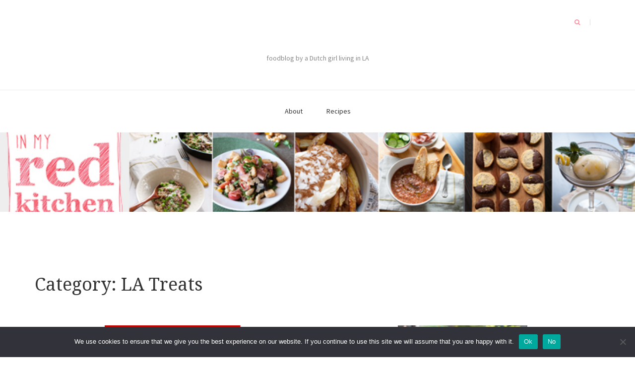

--- FILE ---
content_type: text/html; charset=UTF-8
request_url: https://www.inmyredkitchen.com/category/la-treats/
body_size: 16963
content:
<!DOCTYPE html>
<html lang="en-US">
<head>
    <meta charset="UTF-8">
    <meta name="viewport" content="width=device-width, initial-scale=1">
    <link rel="profile" href="http://gmpg.org/xfn/11">

	<meta name='robots' content='index, follow, max-image-preview:large, max-snippet:-1, max-video-preview:-1' />
	<style>img:is([sizes="auto" i], [sizes^="auto," i]) { contain-intrinsic-size: 3000px 1500px }</style>
	
	<!-- This site is optimized with the Yoast SEO plugin v25.8 - https://yoast.com/wordpress/plugins/seo/ -->
	<title>LA Treats Archives -</title>
	<link rel="canonical" href="https://www.inmyredkitchen.com/category/la-treats/" />
	<meta property="og:locale" content="en_US" />
	<meta property="og:type" content="article" />
	<meta property="og:title" content="LA Treats Archives -" />
	<meta property="og:url" content="https://www.inmyredkitchen.com/category/la-treats/" />
	<script type="application/ld+json" class="yoast-schema-graph">{"@context":"https://schema.org","@graph":[{"@type":"CollectionPage","@id":"https://www.inmyredkitchen.com/category/la-treats/","url":"https://www.inmyredkitchen.com/category/la-treats/","name":"LA Treats Archives -","isPartOf":{"@id":"http://www.inmyredkitchen.com/#website"},"primaryImageOfPage":{"@id":"https://www.inmyredkitchen.com/category/la-treats/#primaryimage"},"image":{"@id":"https://www.inmyredkitchen.com/category/la-treats/#primaryimage"},"thumbnailUrl":"https://www.inmyredkitchen.com/wp-content/uploads/2014/09/Salted-recipes.jpg","breadcrumb":{"@id":"https://www.inmyredkitchen.com/category/la-treats/#breadcrumb"},"inLanguage":"en-US"},{"@type":"ImageObject","inLanguage":"en-US","@id":"https://www.inmyredkitchen.com/category/la-treats/#primaryimage","url":"https://www.inmyredkitchen.com/wp-content/uploads/2014/09/Salted-recipes.jpg","contentUrl":"https://www.inmyredkitchen.com/wp-content/uploads/2014/09/Salted-recipes.jpg","width":540,"height":492},{"@type":"BreadcrumbList","@id":"https://www.inmyredkitchen.com/category/la-treats/#breadcrumb","itemListElement":[{"@type":"ListItem","position":1,"name":"Home","item":"http://www.inmyredkitchen.com/"},{"@type":"ListItem","position":2,"name":"LA Treats"}]},{"@type":"WebSite","@id":"http://www.inmyredkitchen.com/#website","url":"http://www.inmyredkitchen.com/","name":"","description":"foodblog by a Dutch girl living in LA","potentialAction":[{"@type":"SearchAction","target":{"@type":"EntryPoint","urlTemplate":"http://www.inmyredkitchen.com/?s={search_term_string}"},"query-input":{"@type":"PropertyValueSpecification","valueRequired":true,"valueName":"search_term_string"}}],"inLanguage":"en-US"}]}</script>
	<!-- / Yoast SEO plugin. -->


<link rel='dns-prefetch' href='//secure.gravatar.com' />
<link rel='dns-prefetch' href='//fonts.googleapis.com' />
<link rel='dns-prefetch' href='//v0.wordpress.com' />
<link rel="alternate" type="application/rss+xml" title=" &raquo; Feed" href="https://www.inmyredkitchen.com/feed/" />
<link rel="alternate" type="application/rss+xml" title=" &raquo; Comments Feed" href="https://www.inmyredkitchen.com/comments/feed/" />
<link rel="alternate" type="application/rss+xml" title=" &raquo; LA Treats Category Feed" href="https://www.inmyredkitchen.com/category/la-treats/feed/" />
		<!-- This site uses the Google Analytics by MonsterInsights plugin v9.7.0 - Using Analytics tracking - https://www.monsterinsights.com/ -->
		<!-- Note: MonsterInsights is not currently configured on this site. The site owner needs to authenticate with Google Analytics in the MonsterInsights settings panel. -->
					<!-- No tracking code set -->
				<!-- / Google Analytics by MonsterInsights -->
		<script type="text/javascript">
/* <![CDATA[ */
window._wpemojiSettings = {"baseUrl":"https:\/\/s.w.org\/images\/core\/emoji\/16.0.1\/72x72\/","ext":".png","svgUrl":"https:\/\/s.w.org\/images\/core\/emoji\/16.0.1\/svg\/","svgExt":".svg","source":{"wpemoji":"https:\/\/www.inmyredkitchen.com\/wp-includes\/js\/wp-emoji.js?ver=6.8.3","twemoji":"https:\/\/www.inmyredkitchen.com\/wp-includes\/js\/twemoji.js?ver=6.8.3"}};
/**
 * @output wp-includes/js/wp-emoji-loader.js
 */

/**
 * Emoji Settings as exported in PHP via _print_emoji_detection_script().
 * @typedef WPEmojiSettings
 * @type {object}
 * @property {?object} source
 * @property {?string} source.concatemoji
 * @property {?string} source.twemoji
 * @property {?string} source.wpemoji
 * @property {?boolean} DOMReady
 * @property {?Function} readyCallback
 */

/**
 * Support tests.
 * @typedef SupportTests
 * @type {object}
 * @property {?boolean} flag
 * @property {?boolean} emoji
 */

/**
 * IIFE to detect emoji support and load Twemoji if needed.
 *
 * @param {Window} window
 * @param {Document} document
 * @param {WPEmojiSettings} settings
 */
( function wpEmojiLoader( window, document, settings ) {
	if ( typeof Promise === 'undefined' ) {
		return;
	}

	var sessionStorageKey = 'wpEmojiSettingsSupports';
	var tests = [ 'flag', 'emoji' ];

	/**
	 * Checks whether the browser supports offloading to a Worker.
	 *
	 * @since 6.3.0
	 *
	 * @private
	 *
	 * @returns {boolean}
	 */
	function supportsWorkerOffloading() {
		return (
			typeof Worker !== 'undefined' &&
			typeof OffscreenCanvas !== 'undefined' &&
			typeof URL !== 'undefined' &&
			URL.createObjectURL &&
			typeof Blob !== 'undefined'
		);
	}

	/**
	 * @typedef SessionSupportTests
	 * @type {object}
	 * @property {number} timestamp
	 * @property {SupportTests} supportTests
	 */

	/**
	 * Get support tests from session.
	 *
	 * @since 6.3.0
	 *
	 * @private
	 *
	 * @returns {?SupportTests} Support tests, or null if not set or older than 1 week.
	 */
	function getSessionSupportTests() {
		try {
			/** @type {SessionSupportTests} */
			var item = JSON.parse(
				sessionStorage.getItem( sessionStorageKey )
			);
			if (
				typeof item === 'object' &&
				typeof item.timestamp === 'number' &&
				new Date().valueOf() < item.timestamp + 604800 && // Note: Number is a week in seconds.
				typeof item.supportTests === 'object'
			) {
				return item.supportTests;
			}
		} catch ( e ) {}
		return null;
	}

	/**
	 * Persist the supports in session storage.
	 *
	 * @since 6.3.0
	 *
	 * @private
	 *
	 * @param {SupportTests} supportTests Support tests.
	 */
	function setSessionSupportTests( supportTests ) {
		try {
			/** @type {SessionSupportTests} */
			var item = {
				supportTests: supportTests,
				timestamp: new Date().valueOf()
			};

			sessionStorage.setItem(
				sessionStorageKey,
				JSON.stringify( item )
			);
		} catch ( e ) {}
	}

	/**
	 * Checks if two sets of Emoji characters render the same visually.
	 *
	 * This is used to determine if the browser is rendering an emoji with multiple data points
	 * correctly. set1 is the emoji in the correct form, using a zero-width joiner. set2 is the emoji
	 * in the incorrect form, using a zero-width space. If the two sets render the same, then the browser
	 * does not support the emoji correctly.
	 *
	 * This function may be serialized to run in a Worker. Therefore, it cannot refer to variables from the containing
	 * scope. Everything must be passed by parameters.
	 *
	 * @since 4.9.0
	 *
	 * @private
	 *
	 * @param {CanvasRenderingContext2D} context 2D Context.
	 * @param {string} set1 Set of Emoji to test.
	 * @param {string} set2 Set of Emoji to test.
	 *
	 * @return {boolean} True if the two sets render the same.
	 */
	function emojiSetsRenderIdentically( context, set1, set2 ) {
		// Cleanup from previous test.
		context.clearRect( 0, 0, context.canvas.width, context.canvas.height );
		context.fillText( set1, 0, 0 );
		var rendered1 = new Uint32Array(
			context.getImageData(
				0,
				0,
				context.canvas.width,
				context.canvas.height
			).data
		);

		// Cleanup from previous test.
		context.clearRect( 0, 0, context.canvas.width, context.canvas.height );
		context.fillText( set2, 0, 0 );
		var rendered2 = new Uint32Array(
			context.getImageData(
				0,
				0,
				context.canvas.width,
				context.canvas.height
			).data
		);

		return rendered1.every( function ( rendered2Data, index ) {
			return rendered2Data === rendered2[ index ];
		} );
	}

	/**
	 * Checks if the center point of a single emoji is empty.
	 *
	 * This is used to determine if the browser is rendering an emoji with a single data point
	 * correctly. The center point of an incorrectly rendered emoji will be empty. A correctly
	 * rendered emoji will have a non-zero value at the center point.
	 *
	 * This function may be serialized to run in a Worker. Therefore, it cannot refer to variables from the containing
	 * scope. Everything must be passed by parameters.
	 *
	 * @since 6.8.2
	 *
	 * @private
	 *
	 * @param {CanvasRenderingContext2D} context 2D Context.
	 * @param {string} emoji Emoji to test.
	 *
	 * @return {boolean} True if the center point is empty.
	 */
	function emojiRendersEmptyCenterPoint( context, emoji ) {
		// Cleanup from previous test.
		context.clearRect( 0, 0, context.canvas.width, context.canvas.height );
		context.fillText( emoji, 0, 0 );

		// Test if the center point (16, 16) is empty (0,0,0,0).
		var centerPoint = context.getImageData(16, 16, 1, 1);
		for ( var i = 0; i < centerPoint.data.length; i++ ) {
			if ( centerPoint.data[ i ] !== 0 ) {
				// Stop checking the moment it's known not to be empty.
				return false;
			}
		}

		return true;
	}

	/**
	 * Determines if the browser properly renders Emoji that Twemoji can supplement.
	 *
	 * This function may be serialized to run in a Worker. Therefore, it cannot refer to variables from the containing
	 * scope. Everything must be passed by parameters.
	 *
	 * @since 4.2.0
	 *
	 * @private
	 *
	 * @param {CanvasRenderingContext2D} context 2D Context.
	 * @param {string} type Whether to test for support of "flag" or "emoji".
	 * @param {Function} emojiSetsRenderIdentically Reference to emojiSetsRenderIdentically function, needed due to minification.
	 * @param {Function} emojiRendersEmptyCenterPoint Reference to emojiRendersEmptyCenterPoint function, needed due to minification.
	 *
	 * @return {boolean} True if the browser can render emoji, false if it cannot.
	 */
	function browserSupportsEmoji( context, type, emojiSetsRenderIdentically, emojiRendersEmptyCenterPoint ) {
		var isIdentical;

		switch ( type ) {
			case 'flag':
				/*
				 * Test for Transgender flag compatibility. Added in Unicode 13.
				 *
				 * To test for support, we try to render it, and compare the rendering to how it would look if
				 * the browser doesn't render it correctly (white flag emoji + transgender symbol).
				 */
				isIdentical = emojiSetsRenderIdentically(
					context,
					'\uD83C\uDFF3\uFE0F\u200D\u26A7\uFE0F', // as a zero-width joiner sequence
					'\uD83C\uDFF3\uFE0F\u200B\u26A7\uFE0F' // separated by a zero-width space
				);

				if ( isIdentical ) {
					return false;
				}

				/*
				 * Test for Sark flag compatibility. This is the least supported of the letter locale flags,
				 * so gives us an easy test for full support.
				 *
				 * To test for support, we try to render it, and compare the rendering to how it would look if
				 * the browser doesn't render it correctly ([C] + [Q]).
				 */
				isIdentical = emojiSetsRenderIdentically(
					context,
					'\uD83C\uDDE8\uD83C\uDDF6', // as the sequence of two code points
					'\uD83C\uDDE8\u200B\uD83C\uDDF6' // as the two code points separated by a zero-width space
				);

				if ( isIdentical ) {
					return false;
				}

				/*
				 * Test for English flag compatibility. England is a country in the United Kingdom, it
				 * does not have a two letter locale code but rather a five letter sub-division code.
				 *
				 * To test for support, we try to render it, and compare the rendering to how it would look if
				 * the browser doesn't render it correctly (black flag emoji + [G] + [B] + [E] + [N] + [G]).
				 */
				isIdentical = emojiSetsRenderIdentically(
					context,
					// as the flag sequence
					'\uD83C\uDFF4\uDB40\uDC67\uDB40\uDC62\uDB40\uDC65\uDB40\uDC6E\uDB40\uDC67\uDB40\uDC7F',
					// with each code point separated by a zero-width space
					'\uD83C\uDFF4\u200B\uDB40\uDC67\u200B\uDB40\uDC62\u200B\uDB40\uDC65\u200B\uDB40\uDC6E\u200B\uDB40\uDC67\u200B\uDB40\uDC7F'
				);

				return ! isIdentical;
			case 'emoji':
				/*
				 * Does Emoji 16.0 cause the browser to go splat?
				 *
				 * To test for Emoji 16.0 support, try to render a new emoji: Splatter.
				 *
				 * The splatter emoji is a single code point emoji. Testing for browser support
				 * required testing the center point of the emoji to see if it is empty.
				 *
				 * 0xD83E 0xDEDF (\uD83E\uDEDF) == 🫟 Splatter.
				 *
				 * When updating this test, please ensure that the emoji is either a single code point
				 * or switch to using the emojiSetsRenderIdentically function and testing with a zero-width
				 * joiner vs a zero-width space.
				 */
				var notSupported = emojiRendersEmptyCenterPoint( context, '\uD83E\uDEDF' );
				return ! notSupported;
		}

		return false;
	}

	/**
	 * Checks emoji support tests.
	 *
	 * This function may be serialized to run in a Worker. Therefore, it cannot refer to variables from the containing
	 * scope. Everything must be passed by parameters.
	 *
	 * @since 6.3.0
	 *
	 * @private
	 *
	 * @param {string[]} tests Tests.
	 * @param {Function} browserSupportsEmoji Reference to browserSupportsEmoji function, needed due to minification.
	 * @param {Function} emojiSetsRenderIdentically Reference to emojiSetsRenderIdentically function, needed due to minification.
	 * @param {Function} emojiRendersEmptyCenterPoint Reference to emojiRendersEmptyCenterPoint function, needed due to minification.
	 *
	 * @return {SupportTests} Support tests.
	 */
	function testEmojiSupports( tests, browserSupportsEmoji, emojiSetsRenderIdentically, emojiRendersEmptyCenterPoint ) {
		var canvas;
		if (
			typeof WorkerGlobalScope !== 'undefined' &&
			self instanceof WorkerGlobalScope
		) {
			canvas = new OffscreenCanvas( 300, 150 ); // Dimensions are default for HTMLCanvasElement.
		} else {
			canvas = document.createElement( 'canvas' );
		}

		var context = canvas.getContext( '2d', { willReadFrequently: true } );

		/*
		 * Chrome on OS X added native emoji rendering in M41. Unfortunately,
		 * it doesn't work when the font is bolder than 500 weight. So, we
		 * check for bold rendering support to avoid invisible emoji in Chrome.
		 */
		context.textBaseline = 'top';
		context.font = '600 32px Arial';

		var supports = {};
		tests.forEach( function ( test ) {
			supports[ test ] = browserSupportsEmoji( context, test, emojiSetsRenderIdentically, emojiRendersEmptyCenterPoint );
		} );
		return supports;
	}

	/**
	 * Adds a script to the head of the document.
	 *
	 * @ignore
	 *
	 * @since 4.2.0
	 *
	 * @param {string} src The url where the script is located.
	 *
	 * @return {void}
	 */
	function addScript( src ) {
		var script = document.createElement( 'script' );
		script.src = src;
		script.defer = true;
		document.head.appendChild( script );
	}

	settings.supports = {
		everything: true,
		everythingExceptFlag: true
	};

	// Create a promise for DOMContentLoaded since the worker logic may finish after the event has fired.
	var domReadyPromise = new Promise( function ( resolve ) {
		document.addEventListener( 'DOMContentLoaded', resolve, {
			once: true
		} );
	} );

	// Obtain the emoji support from the browser, asynchronously when possible.
	new Promise( function ( resolve ) {
		var supportTests = getSessionSupportTests();
		if ( supportTests ) {
			resolve( supportTests );
			return;
		}

		if ( supportsWorkerOffloading() ) {
			try {
				// Note that the functions are being passed as arguments due to minification.
				var workerScript =
					'postMessage(' +
					testEmojiSupports.toString() +
					'(' +
					[
						JSON.stringify( tests ),
						browserSupportsEmoji.toString(),
						emojiSetsRenderIdentically.toString(),
						emojiRendersEmptyCenterPoint.toString()
					].join( ',' ) +
					'));';
				var blob = new Blob( [ workerScript ], {
					type: 'text/javascript'
				} );
				var worker = new Worker( URL.createObjectURL( blob ), { name: 'wpTestEmojiSupports' } );
				worker.onmessage = function ( event ) {
					supportTests = event.data;
					setSessionSupportTests( supportTests );
					worker.terminate();
					resolve( supportTests );
				};
				return;
			} catch ( e ) {}
		}

		supportTests = testEmojiSupports( tests, browserSupportsEmoji, emojiSetsRenderIdentically, emojiRendersEmptyCenterPoint );
		setSessionSupportTests( supportTests );
		resolve( supportTests );
	} )
		// Once the browser emoji support has been obtained from the session, finalize the settings.
		.then( function ( supportTests ) {
			/*
			 * Tests the browser support for flag emojis and other emojis, and adjusts the
			 * support settings accordingly.
			 */
			for ( var test in supportTests ) {
				settings.supports[ test ] = supportTests[ test ];

				settings.supports.everything =
					settings.supports.everything && settings.supports[ test ];

				if ( 'flag' !== test ) {
					settings.supports.everythingExceptFlag =
						settings.supports.everythingExceptFlag &&
						settings.supports[ test ];
				}
			}

			settings.supports.everythingExceptFlag =
				settings.supports.everythingExceptFlag &&
				! settings.supports.flag;

			// Sets DOMReady to false and assigns a ready function to settings.
			settings.DOMReady = false;
			settings.readyCallback = function () {
				settings.DOMReady = true;
			};
		} )
		.then( function () {
			return domReadyPromise;
		} )
		.then( function () {
			// When the browser can not render everything we need to load a polyfill.
			if ( ! settings.supports.everything ) {
				settings.readyCallback();

				var src = settings.source || {};

				if ( src.concatemoji ) {
					addScript( src.concatemoji );
				} else if ( src.wpemoji && src.twemoji ) {
					addScript( src.twemoji );
					addScript( src.wpemoji );
				}
			}
		} );
} )( window, document, window._wpemojiSettings );

/* ]]> */
</script>
<link rel='stylesheet' id='cnss_font_awesome_css-css' href='https://www.inmyredkitchen.com/wp-content/plugins/easy-social-icons/css/font-awesome/css/all.min.css?ver=6.7.2' type='text/css' media='all' />
<link rel='stylesheet' id='cnss_font_awesome_v4_shims-css' href='https://www.inmyredkitchen.com/wp-content/plugins/easy-social-icons/css/font-awesome/css/v4-shims.min.css?ver=6.7.2' type='text/css' media='all' />
<link rel='stylesheet' id='cnss_css-css' href='https://www.inmyredkitchen.com/wp-content/plugins/easy-social-icons/css/cnss.css?ver=1.0' type='text/css' media='all' />
<link rel='stylesheet' id='cnss_share_css-css' href='https://www.inmyredkitchen.com/wp-content/plugins/easy-social-icons/css/share.css?ver=1.0' type='text/css' media='all' />
<style id='wp-emoji-styles-inline-css' type='text/css'>

	img.wp-smiley, img.emoji {
		display: inline !important;
		border: none !important;
		box-shadow: none !important;
		height: 1em !important;
		width: 1em !important;
		margin: 0 0.07em !important;
		vertical-align: -0.1em !important;
		background: none !important;
		padding: 0 !important;
	}
</style>
<link rel='stylesheet' id='wp-block-library-css' href='https://www.inmyredkitchen.com/wp-includes/css/dist/block-library/style.css?ver=6.8.3' type='text/css' media='all' />
<style id='classic-theme-styles-inline-css' type='text/css'>
/**
 * These rules are needed for backwards compatibility.
 * They should match the button element rules in the base theme.json file.
 */
.wp-block-button__link {
	color: #ffffff;
	background-color: #32373c;
	border-radius: 9999px; /* 100% causes an oval, but any explicit but really high value retains the pill shape. */

	/* This needs a low specificity so it won't override the rules from the button element if defined in theme.json. */
	box-shadow: none;
	text-decoration: none;

	/* The extra 2px are added to size solids the same as the outline versions.*/
	padding: calc(0.667em + 2px) calc(1.333em + 2px);

	font-size: 1.125em;
}

.wp-block-file__button {
	background: #32373c;
	color: #ffffff;
	text-decoration: none;
}

</style>
<link rel='stylesheet' id='mediaelement-css' href='https://www.inmyredkitchen.com/wp-includes/js/mediaelement/mediaelementplayer-legacy.min.css?ver=4.2.17' type='text/css' media='all' />
<link rel='stylesheet' id='wp-mediaelement-css' href='https://www.inmyredkitchen.com/wp-includes/js/mediaelement/wp-mediaelement.css?ver=6.8.3' type='text/css' media='all' />
<style id='jetpack-sharing-buttons-style-inline-css' type='text/css'>
.jetpack-sharing-buttons__services-list{display:flex;flex-direction:row;flex-wrap:wrap;gap:0;list-style-type:none;margin:5px;padding:0}.jetpack-sharing-buttons__services-list.has-small-icon-size{font-size:12px}.jetpack-sharing-buttons__services-list.has-normal-icon-size{font-size:16px}.jetpack-sharing-buttons__services-list.has-large-icon-size{font-size:24px}.jetpack-sharing-buttons__services-list.has-huge-icon-size{font-size:36px}@media print{.jetpack-sharing-buttons__services-list{display:none!important}}.editor-styles-wrapper .wp-block-jetpack-sharing-buttons{gap:0;padding-inline-start:0}ul.jetpack-sharing-buttons__services-list.has-background{padding:1.25em 2.375em}
</style>
<style id='global-styles-inline-css' type='text/css'>
:root{--wp--preset--aspect-ratio--square: 1;--wp--preset--aspect-ratio--4-3: 4/3;--wp--preset--aspect-ratio--3-4: 3/4;--wp--preset--aspect-ratio--3-2: 3/2;--wp--preset--aspect-ratio--2-3: 2/3;--wp--preset--aspect-ratio--16-9: 16/9;--wp--preset--aspect-ratio--9-16: 9/16;--wp--preset--color--black: #000000;--wp--preset--color--cyan-bluish-gray: #abb8c3;--wp--preset--color--white: #ffffff;--wp--preset--color--pale-pink: #f78da7;--wp--preset--color--vivid-red: #cf2e2e;--wp--preset--color--luminous-vivid-orange: #ff6900;--wp--preset--color--luminous-vivid-amber: #fcb900;--wp--preset--color--light-green-cyan: #7bdcb5;--wp--preset--color--vivid-green-cyan: #00d084;--wp--preset--color--pale-cyan-blue: #8ed1fc;--wp--preset--color--vivid-cyan-blue: #0693e3;--wp--preset--color--vivid-purple: #9b51e0;--wp--preset--gradient--vivid-cyan-blue-to-vivid-purple: linear-gradient(135deg,rgba(6,147,227,1) 0%,rgb(155,81,224) 100%);--wp--preset--gradient--light-green-cyan-to-vivid-green-cyan: linear-gradient(135deg,rgb(122,220,180) 0%,rgb(0,208,130) 100%);--wp--preset--gradient--luminous-vivid-amber-to-luminous-vivid-orange: linear-gradient(135deg,rgba(252,185,0,1) 0%,rgba(255,105,0,1) 100%);--wp--preset--gradient--luminous-vivid-orange-to-vivid-red: linear-gradient(135deg,rgba(255,105,0,1) 0%,rgb(207,46,46) 100%);--wp--preset--gradient--very-light-gray-to-cyan-bluish-gray: linear-gradient(135deg,rgb(238,238,238) 0%,rgb(169,184,195) 100%);--wp--preset--gradient--cool-to-warm-spectrum: linear-gradient(135deg,rgb(74,234,220) 0%,rgb(151,120,209) 20%,rgb(207,42,186) 40%,rgb(238,44,130) 60%,rgb(251,105,98) 80%,rgb(254,248,76) 100%);--wp--preset--gradient--blush-light-purple: linear-gradient(135deg,rgb(255,206,236) 0%,rgb(152,150,240) 100%);--wp--preset--gradient--blush-bordeaux: linear-gradient(135deg,rgb(254,205,165) 0%,rgb(254,45,45) 50%,rgb(107,0,62) 100%);--wp--preset--gradient--luminous-dusk: linear-gradient(135deg,rgb(255,203,112) 0%,rgb(199,81,192) 50%,rgb(65,88,208) 100%);--wp--preset--gradient--pale-ocean: linear-gradient(135deg,rgb(255,245,203) 0%,rgb(182,227,212) 50%,rgb(51,167,181) 100%);--wp--preset--gradient--electric-grass: linear-gradient(135deg,rgb(202,248,128) 0%,rgb(113,206,126) 100%);--wp--preset--gradient--midnight: linear-gradient(135deg,rgb(2,3,129) 0%,rgb(40,116,252) 100%);--wp--preset--font-size--small: 13px;--wp--preset--font-size--medium: 20px;--wp--preset--font-size--large: 36px;--wp--preset--font-size--x-large: 42px;--wp--preset--spacing--20: 0.44rem;--wp--preset--spacing--30: 0.67rem;--wp--preset--spacing--40: 1rem;--wp--preset--spacing--50: 1.5rem;--wp--preset--spacing--60: 2.25rem;--wp--preset--spacing--70: 3.38rem;--wp--preset--spacing--80: 5.06rem;--wp--preset--shadow--natural: 6px 6px 9px rgba(0, 0, 0, 0.2);--wp--preset--shadow--deep: 12px 12px 50px rgba(0, 0, 0, 0.4);--wp--preset--shadow--sharp: 6px 6px 0px rgba(0, 0, 0, 0.2);--wp--preset--shadow--outlined: 6px 6px 0px -3px rgba(255, 255, 255, 1), 6px 6px rgba(0, 0, 0, 1);--wp--preset--shadow--crisp: 6px 6px 0px rgba(0, 0, 0, 1);}:where(.is-layout-flex){gap: 0.5em;}:where(.is-layout-grid){gap: 0.5em;}body .is-layout-flex{display: flex;}.is-layout-flex{flex-wrap: wrap;align-items: center;}.is-layout-flex > :is(*, div){margin: 0;}body .is-layout-grid{display: grid;}.is-layout-grid > :is(*, div){margin: 0;}:where(.wp-block-columns.is-layout-flex){gap: 2em;}:where(.wp-block-columns.is-layout-grid){gap: 2em;}:where(.wp-block-post-template.is-layout-flex){gap: 1.25em;}:where(.wp-block-post-template.is-layout-grid){gap: 1.25em;}.has-black-color{color: var(--wp--preset--color--black) !important;}.has-cyan-bluish-gray-color{color: var(--wp--preset--color--cyan-bluish-gray) !important;}.has-white-color{color: var(--wp--preset--color--white) !important;}.has-pale-pink-color{color: var(--wp--preset--color--pale-pink) !important;}.has-vivid-red-color{color: var(--wp--preset--color--vivid-red) !important;}.has-luminous-vivid-orange-color{color: var(--wp--preset--color--luminous-vivid-orange) !important;}.has-luminous-vivid-amber-color{color: var(--wp--preset--color--luminous-vivid-amber) !important;}.has-light-green-cyan-color{color: var(--wp--preset--color--light-green-cyan) !important;}.has-vivid-green-cyan-color{color: var(--wp--preset--color--vivid-green-cyan) !important;}.has-pale-cyan-blue-color{color: var(--wp--preset--color--pale-cyan-blue) !important;}.has-vivid-cyan-blue-color{color: var(--wp--preset--color--vivid-cyan-blue) !important;}.has-vivid-purple-color{color: var(--wp--preset--color--vivid-purple) !important;}.has-black-background-color{background-color: var(--wp--preset--color--black) !important;}.has-cyan-bluish-gray-background-color{background-color: var(--wp--preset--color--cyan-bluish-gray) !important;}.has-white-background-color{background-color: var(--wp--preset--color--white) !important;}.has-pale-pink-background-color{background-color: var(--wp--preset--color--pale-pink) !important;}.has-vivid-red-background-color{background-color: var(--wp--preset--color--vivid-red) !important;}.has-luminous-vivid-orange-background-color{background-color: var(--wp--preset--color--luminous-vivid-orange) !important;}.has-luminous-vivid-amber-background-color{background-color: var(--wp--preset--color--luminous-vivid-amber) !important;}.has-light-green-cyan-background-color{background-color: var(--wp--preset--color--light-green-cyan) !important;}.has-vivid-green-cyan-background-color{background-color: var(--wp--preset--color--vivid-green-cyan) !important;}.has-pale-cyan-blue-background-color{background-color: var(--wp--preset--color--pale-cyan-blue) !important;}.has-vivid-cyan-blue-background-color{background-color: var(--wp--preset--color--vivid-cyan-blue) !important;}.has-vivid-purple-background-color{background-color: var(--wp--preset--color--vivid-purple) !important;}.has-black-border-color{border-color: var(--wp--preset--color--black) !important;}.has-cyan-bluish-gray-border-color{border-color: var(--wp--preset--color--cyan-bluish-gray) !important;}.has-white-border-color{border-color: var(--wp--preset--color--white) !important;}.has-pale-pink-border-color{border-color: var(--wp--preset--color--pale-pink) !important;}.has-vivid-red-border-color{border-color: var(--wp--preset--color--vivid-red) !important;}.has-luminous-vivid-orange-border-color{border-color: var(--wp--preset--color--luminous-vivid-orange) !important;}.has-luminous-vivid-amber-border-color{border-color: var(--wp--preset--color--luminous-vivid-amber) !important;}.has-light-green-cyan-border-color{border-color: var(--wp--preset--color--light-green-cyan) !important;}.has-vivid-green-cyan-border-color{border-color: var(--wp--preset--color--vivid-green-cyan) !important;}.has-pale-cyan-blue-border-color{border-color: var(--wp--preset--color--pale-cyan-blue) !important;}.has-vivid-cyan-blue-border-color{border-color: var(--wp--preset--color--vivid-cyan-blue) !important;}.has-vivid-purple-border-color{border-color: var(--wp--preset--color--vivid-purple) !important;}.has-vivid-cyan-blue-to-vivid-purple-gradient-background{background: var(--wp--preset--gradient--vivid-cyan-blue-to-vivid-purple) !important;}.has-light-green-cyan-to-vivid-green-cyan-gradient-background{background: var(--wp--preset--gradient--light-green-cyan-to-vivid-green-cyan) !important;}.has-luminous-vivid-amber-to-luminous-vivid-orange-gradient-background{background: var(--wp--preset--gradient--luminous-vivid-amber-to-luminous-vivid-orange) !important;}.has-luminous-vivid-orange-to-vivid-red-gradient-background{background: var(--wp--preset--gradient--luminous-vivid-orange-to-vivid-red) !important;}.has-very-light-gray-to-cyan-bluish-gray-gradient-background{background: var(--wp--preset--gradient--very-light-gray-to-cyan-bluish-gray) !important;}.has-cool-to-warm-spectrum-gradient-background{background: var(--wp--preset--gradient--cool-to-warm-spectrum) !important;}.has-blush-light-purple-gradient-background{background: var(--wp--preset--gradient--blush-light-purple) !important;}.has-blush-bordeaux-gradient-background{background: var(--wp--preset--gradient--blush-bordeaux) !important;}.has-luminous-dusk-gradient-background{background: var(--wp--preset--gradient--luminous-dusk) !important;}.has-pale-ocean-gradient-background{background: var(--wp--preset--gradient--pale-ocean) !important;}.has-electric-grass-gradient-background{background: var(--wp--preset--gradient--electric-grass) !important;}.has-midnight-gradient-background{background: var(--wp--preset--gradient--midnight) !important;}.has-small-font-size{font-size: var(--wp--preset--font-size--small) !important;}.has-medium-font-size{font-size: var(--wp--preset--font-size--medium) !important;}.has-large-font-size{font-size: var(--wp--preset--font-size--large) !important;}.has-x-large-font-size{font-size: var(--wp--preset--font-size--x-large) !important;}
:where(.wp-block-post-template.is-layout-flex){gap: 1.25em;}:where(.wp-block-post-template.is-layout-grid){gap: 1.25em;}
:where(.wp-block-columns.is-layout-flex){gap: 2em;}:where(.wp-block-columns.is-layout-grid){gap: 2em;}
:root :where(.wp-block-pullquote){font-size: 1.5em;line-height: 1.6;}
</style>
<link rel='stylesheet' id='cookie-notice-front-css' href='https://www.inmyredkitchen.com/wp-content/plugins/cookie-notice/css/front.css?ver=2.5.7' type='text/css' media='all' />
<link rel='stylesheet' id='blaskan-fonts-css' href='https://fonts.googleapis.com/css?family=Droid+Serif%3A400%2C700%7CSource+Sans+Pro%3A300%2C400%2C600%2C700%2C900%7CWork+Sans%7CPacifico&#038;subset=latin%2Clatin-ext&#038;ver=6.8.3' type='text/css' media='all' />
<link rel='stylesheet' id='bootstrap-css' href='https://www.inmyredkitchen.com/wp-content/themes/blaskan/assets/css/bootstrap.min.css?ver=6.8.3' type='text/css' media='all' />
<link rel='stylesheet' id='fontawesome-css' href='https://www.inmyredkitchen.com/wp-content/themes/blaskan/assets/css/font-awesome.min.css?ver=6.8.3' type='text/css' media='all' />
<link rel='stylesheet' id='blaskan-style-css' href='https://www.inmyredkitchen.com/wp-content/themes/blaskan-child/style.css?ver=6.8.3' type='text/css' media='all' />
<script type="text/javascript" src="https://www.inmyredkitchen.com/wp-includes/js/jquery/jquery.js?ver=3.7.1" id="jquery-core-js"></script>
<script type="text/javascript" src="https://www.inmyredkitchen.com/wp-includes/js/jquery/jquery-migrate.js?ver=3.4.1" id="jquery-migrate-js"></script>
<script type="text/javascript" src="https://www.inmyredkitchen.com/wp-content/plugins/easy-social-icons/js/cnss.js?ver=1.0" id="cnss_js-js"></script>
<script type="text/javascript" src="https://www.inmyredkitchen.com/wp-content/plugins/easy-social-icons/js/share.js?ver=1.0" id="cnss_share_js-js"></script>
<script type="text/javascript" id="cookie-notice-front-js-before">
/* <![CDATA[ */
var cnArgs = {"ajaxUrl":"https:\/\/www.inmyredkitchen.com\/wp-admin\/admin-ajax.php","nonce":"b1ac45a834","hideEffect":"fade","position":"bottom","onScroll":false,"onScrollOffset":100,"onClick":false,"cookieName":"cookie_notice_accepted","cookieTime":2592000,"cookieTimeRejected":2592000,"globalCookie":false,"redirection":false,"cache":false,"revokeCookies":false,"revokeCookiesOpt":"automatic"};
/* ]]> */
</script>
<script type="text/javascript" src="https://www.inmyredkitchen.com/wp-content/plugins/cookie-notice/js/front.js?ver=2.5.7" id="cookie-notice-front-js"></script>
<script type="text/javascript" id="ajax-test-js-extra">
/* <![CDATA[ */
var the_ajax_script = {"ajaxurl":"https:\/\/www.inmyredkitchen.com\/wp-admin\/admin-ajax.php"};
/* ]]> */
</script>
<script type="text/javascript" src="https://www.inmyredkitchen.com/wp-content/plugins/pinterest-site-verification//verification.js?ver=6.8.3" id="ajax-test-js"></script>
<link rel="https://api.w.org/" href="https://www.inmyredkitchen.com/wp-json/" /><link rel="alternate" title="JSON" type="application/json" href="https://www.inmyredkitchen.com/wp-json/wp/v2/categories/120" /><link rel="EditURI" type="application/rsd+xml" title="RSD" href="https://www.inmyredkitchen.com/xmlrpc.php?rsd" />
<meta name="generator" content="WordPress 6.8.3" />
<style type="text/css">
		ul.cnss-social-icon li.cn-fa-icon a:hover{color:#ffffff!important;}
		</style><script type="text/javascript" async="" src="https://www.inmyredkitchen.com/wp-content/plugins/ziplist-recipe-plugin/zlrecipe_print.js"></script>
<link charset="utf-8" href="https://www.inmyredkitchen.com/wp-content/plugins/ziplist-recipe-plugin/zlrecipe-std.css" rel="stylesheet" type="text/css" />
<!-- All in one Favicon 4.8 --><link rel="shortcut icon" href="http://www.inmyredkitchen.com/wp-content/uploads/2014/02/favicon.ico" />
<link rel="icon" href="http://www.inmyredkitchen.com/wp-content/uploads/2014/02/favicon.gif" type="image/gif"/>
<link rel="icon" href="http://www.inmyredkitchen.com/wp-content/uploads/2014/02/favicon.png" type="image/png"/>
<link rel="apple-touch-icon" href="http://www.inmyredkitchen.com/wp-content/uploads/2014/02/apple-touch-icon.png" />
<style type="text/css">.broken_link, a.broken_link {
	text-decoration: line-through;
}</style><!--
Plugin: Pinterest meta tag Site Verification Plugin
Tracking Code.

-->

<meta name="p:domain_verify" content="d76a47cc49ed9ee318840146ad6cbb83"/></head>

<body class="archive category category-la-treats category-120 wp-theme-blaskan wp-child-theme-blaskan-child cookies-not-set hfeed mansonry-posts">
<div id="page" class="site">
    <header id="masthead" class="site-header" role="banner">
        <div class="site-branding ">

            <div class="top-header container">

				                <div class="search-header-form-container pull-right">
                                        <div id="search-header-form" class="search ">
                        <form role="search" method="get" class="search-form"
                              action="https://www.inmyredkitchen.com/">
                            <input id="search" type="search" name="s"
                                   placeholder="">
                            <label for="search"><i class="fa fa-search" aria-hidden="true"></i></label>
                        </form>
                    </div>
                                    </div>

                

                <div class="clearfix"></div>
            </div>

            <div class="container">
				                        <p class="site-title"><a
                                    href="https://www.inmyredkitchen.com/"
                                    rel="home"></a></p>
						                        <p class="site-description ">foodblog by a Dutch girl living in LA</p>
						
            </div><!-- .container -->
        </div><!-- .site-branding -->

        <nav id="site-navigation" class="main-navigation container" role="navigation">
            <button class="menu-toggle" aria-controls="primary-menu"
                    aria-expanded="false">Menu</button>
            <div class="blaskan-main-menu">
			 <div id="primary-menu" class="menu"><ul>
<li class="page_item page-item-7"><a href="https://www.inmyredkitchen.com/about/">About</a></li>
<li class="page_item page-item-11"><a href="https://www.inmyredkitchen.com/recipes/">Recipes</a></li>
</ul></div>
            </div>
        </nav><!-- #site-navigation -->

        <!-- Custom Header -->
		
    <div class="custom-header"
         style="background-image:url(https://www.inmyredkitchen.com/wp-content/uploads/2014/08/HEADER-multi.jpg);height:160px"></div>


    </header><!-- #masthead -->

    <div id="content" class="site-content container">


    <div id="primary" class="content-area row">

		
            <header class="page-header archive-header">
				<h1 class="page-title">Category: <span>LA Treats</span></h1>            </header><!-- .page-header -->

		

        <main id="main" class="site-main col-md-12 col-sm-12" role="main">

			<div id="posts-container" class="row"><article id="post-1699" class="col-md-6 col-sm-12 post-1699 post type-post status-publish format-standard has-post-thumbnail hentry category-blog-news category-la-treats tag-cooking tag-cooking-class tag-online tag-salted tag-video tag-workshop">
    <header class="entry-header">

		<div class="entry-thumbnail"><a href="https://www.inmyredkitchen.com/meet-salted-online-video-cooking-school/" rel="bookmark"><img width="274" height="250" src="https://www.inmyredkitchen.com/wp-content/uploads/2014/09/Salted-recipes.jpg" class="attachment-small-blog-post-landscape size-small-blog-post-landscape wp-post-image" alt="" decoding="async" fetchpriority="high" srcset="https://www.inmyredkitchen.com/wp-content/uploads/2014/09/Salted-recipes.jpg 540w, https://www.inmyredkitchen.com/wp-content/uploads/2014/09/Salted-recipes-300x273.jpg 300w" sizes="(max-width: 274px) 100vw, 274px" /></a></div>
		            <div class="entry-meta">
				<span class="byline">by <span class="author vcard"><a class="url fn n" href="https://www.inmyredkitchen.com/author/ellen/">Ellen Bannink</a></span></span><span class="posted-on"><span class="posted-on-delimeter">  -  </span><a href="https://www.inmyredkitchen.com/meet-salted-online-video-cooking-school/" rel="bookmark"><time class="entry-date published" datetime="2014-09-25T05:00:00-07:00">September 25, 2014</time><time class="updated" datetime="2014-10-02T16:42:46-07:00">October 2, 2014</time></a></span>            </div><!-- .entry-meta -->
		
		<h2 class="entry-title"><a href="https://www.inmyredkitchen.com/meet-salted-online-video-cooking-school/" rel="bookmark">Meet Salted, an online video cooking school</a></h2>
    </header><!-- .entry-header -->

    <div class="entry-content">
		<p><a href="http://www.inmyredkitchen.com/wp-content/uploads/2014/09/Salted-chef-gallery.jpg"><img decoding="async" class="aligncenter size-full wp-image-1711" src="http://www.inmyredkitchen.com/wp-content/uploads/2014/09/Salted-chef-gallery.jpg" alt="Salted-chef-gallery" width="540" height="283" srcset="https://www.inmyredkitchen.com/wp-content/uploads/2014/09/Salted-chef-gallery.jpg 540w, https://www.inmyredkitchen.com/wp-content/uploads/2014/09/Salted-chef-gallery-300x157.jpg 300w" sizes="(max-width: 540px) 100vw, 540px" /></a><em>&#8211; Click here for this recipe in Dutch -&gt; <a href="http://inmyredkitchen.com/nl/salted-een-online-video-kookschool/" target="_blank">Salted, een online video kookschool</a> &#8211;</em></p>
<p>Two weeks ago, the online video cooking school <a href="http://www.saltedtv.com/" target="_blank">Salted</a> launched and I was invited to attend the pre-launch party! Really nice of course because there was good food,a nice view on Venice beach and four LA based chefs who told why they cooperated with Salted. But what is Salted anyway?</p>
<p>Salted is a website with several cooking videos in which various chefs demonstrate cooking techniques and share their best recipes. How do you make a really good grilled cheese sandwich? How do you roast a steak? And how to use a wok? Sushi rice, how do you prepare that? Salted gives you the answer!</p>
<p><a href="http://www.inmyredkitchen.com/wp-content/uploads/2014/09/Salted-recipes.jpg"><img decoding="async" class="aligncenter size-full wp-image-1706" src="http://www.inmyredkitchen.com/wp-content/uploads/2014/09/Salted-recipes.jpg" alt="Salted-recipes" width="540" height="492" srcset="https://www.inmyredkitchen.com/wp-content/uploads/2014/09/Salted-recipes.jpg 540w, https://www.inmyredkitchen.com/wp-content/uploads/2014/09/Salted-recipes-300x273.jpg 300w" sizes="(max-width: 540px) 100vw, 540px" /></a></p>
<footer class="entry-footer index-entry">
<div class="post-social pull-left"><a href="https://www.facebook.com/sharer/sharer.php?u=https%3A%2F%2Fwww.inmyredkitchen.com%2Fmeet-salted-online-video-cooking-school%2F" target="_blank" class="social-icons"><i class="fa fa-facebook" aria-hidden="true"></i></a><a href="https://twitter.com/home?status=https%3A%2F%2Fwww.inmyredkitchen.com%2Fmeet-salted-online-video-cooking-school%2F" target="_blank" class="social-icons"><i class="fa fa-twitter" aria-hidden="true"></i></a><a href="https://pinterest.com/pin/create/button/?url=https%3A%2F%2Fwww.inmyredkitchen.com%2Fmeet-salted-online-video-cooking-school%2F&#038;media=https%3A%2F%2Fwww.inmyredkitchen.com%2Fwp-content%2Fuploads%2F2014%2F09%2FSalted-recipes.jpg" target="_blank" class="social-icons"><i class="fa fa-pinterest-p" aria-hidden="true"></i></a><a href="https://www.linkedin.com/shareArticle?mini=true&#038;url=https%3A%2F%2Fwww.inmyredkitchen.com%2Fmeet-salted-online-video-cooking-school%2F&#038;title=Meet+Salted%2C+an+online+video+cooking+school" target="_blank" class="social-icons"><i class="fa fa-linkedin" aria-hidden="true"></i></a></div>
<p> <a href="https://www.inmyredkitchen.com/meet-salted-online-video-cooking-school/#more-1699" class="more-link">Continue reading <span class="screen-reader-text">&#8220;Meet Salted, an online video cooking school&#8221;</span> <span class="meta-nav">&rarr;</span></a></footer>
    </div><!-- .entry-content -->

</article><!-- #post-## -->
<article id="post-1127" class="col-md-6 col-sm-12 post-1127 post type-post status-publish format-standard has-post-thumbnail hentry category-cakes category-la-treats tag-cake tag-meringue tag-pistachios tag-raspberries tag-rose tag-rosewater tag-sponge-cake tag-strawberries">
    <header class="entry-header">

		<div class="entry-thumbnail"><a href="https://www.inmyredkitchen.com/rose-sponge-cake-with-strawberries-pistachios/" rel="bookmark"><img width="261" height="390" src="https://www.inmyredkitchen.com/wp-content/uploads/2014/04/Rose-sponge-cake-with-strawberries-inmyredkitchen.jpg" class="attachment-small-blog-post-portrait size-small-blog-post-portrait wp-post-image" alt="Rose sponge cake with meringue, strawberries, raspberries and pistachios for the LA Cake Club | in my Red Kitchen" decoding="async" loading="lazy" srcset="https://www.inmyredkitchen.com/wp-content/uploads/2014/04/Rose-sponge-cake-with-strawberries-inmyredkitchen.jpg 540w, https://www.inmyredkitchen.com/wp-content/uploads/2014/04/Rose-sponge-cake-with-strawberries-inmyredkitchen-200x300.jpg 200w" sizes="auto, (max-width: 261px) 100vw, 261px" /></a></div>
		            <div class="entry-meta">
				<span class="byline">by <span class="author vcard"><a class="url fn n" href="https://www.inmyredkitchen.com/author/ellen/">Ellen Bannink</a></span></span><span class="posted-on"><span class="posted-on-delimeter">  -  </span><a href="https://www.inmyredkitchen.com/rose-sponge-cake-with-strawberries-pistachios/" rel="bookmark"><time class="entry-date published" datetime="2014-04-22T06:00:00-07:00">April 22, 2014</time><time class="updated" datetime="2014-04-21T18:57:56-07:00">April 21, 2014</time></a></span>            </div><!-- .entry-meta -->
		
		<h2 class="entry-title"><a href="https://www.inmyredkitchen.com/rose-sponge-cake-with-strawberries-pistachios/" rel="bookmark">Rose sponge cake with strawberries and pistachios</a></h2>
    </header><!-- .entry-header -->

    <div class="entry-content">
		<p><a href="http://www.inmyredkitchen.com/wp-content/uploads/2014/04/Rose-sponge-cake-with-strawberries-inmyredkitchen.jpg"><img loading="lazy" decoding="async" class="aligncenter size-full wp-image-1184" alt="Rose sponge cake with meringue, strawberries, raspberries and pistachios for the LA Cake Club | in my Red Kitchen" src="http://www.inmyredkitchen.com/wp-content/uploads/2014/04/Rose-sponge-cake-with-strawberries-inmyredkitchen.jpg" width="540" height="807" srcset="https://www.inmyredkitchen.com/wp-content/uploads/2014/04/Rose-sponge-cake-with-strawberries-inmyredkitchen.jpg 540w, https://www.inmyredkitchen.com/wp-content/uploads/2014/04/Rose-sponge-cake-with-strawberries-inmyredkitchen-200x300.jpg 200w" sizes="auto, (max-width: 540px) 100vw, 540px" /></a></p>
<p>I love social media. Okay I&#8217;ll admit it: I&#8217;m a social media junkie. The moment I wake up you&#8217;ll find me checking Facebook, Instagram and Twitter (in no particular order) with still one eye closed.</p>
<p>I wanna know what happened while I was sleeping and I want to know what&#8217;s going on in the world. It&#8217;s my coffee &#8211; the only way to start the day properly.</p>
<p>And the best part about social media? Meeting new people! And that&#8217;s a very welcome thing if you just moved to LA. Well &#8216;just&#8217;&#8230; </p>
<footer class="entry-footer index-entry">
<div class="post-social pull-left"><a href="https://www.facebook.com/sharer/sharer.php?u=https%3A%2F%2Fwww.inmyredkitchen.com%2Frose-sponge-cake-with-strawberries-pistachios%2F" target="_blank" class="social-icons"><i class="fa fa-facebook" aria-hidden="true"></i></a><a href="https://twitter.com/home?status=https%3A%2F%2Fwww.inmyredkitchen.com%2Frose-sponge-cake-with-strawberries-pistachios%2F" target="_blank" class="social-icons"><i class="fa fa-twitter" aria-hidden="true"></i></a><a href="https://pinterest.com/pin/create/button/?url=https%3A%2F%2Fwww.inmyredkitchen.com%2Frose-sponge-cake-with-strawberries-pistachios%2F&#038;media=https%3A%2F%2Fwww.inmyredkitchen.com%2Fwp-content%2Fuploads%2F2014%2F04%2FRose-sponge-cake-with-strawberries-inmyredkitchen.jpg" target="_blank" class="social-icons"><i class="fa fa-pinterest-p" aria-hidden="true"></i></a><a href="https://www.linkedin.com/shareArticle?mini=true&#038;url=https%3A%2F%2Fwww.inmyredkitchen.com%2Frose-sponge-cake-with-strawberries-pistachios%2F&#038;title=Rose+sponge+cake+with+strawberries+and+pistachios" target="_blank" class="social-icons"><i class="fa fa-linkedin" aria-hidden="true"></i></a></div>
<p> <a href="https://www.inmyredkitchen.com/rose-sponge-cake-with-strawberries-pistachios/#more-1127" class="more-link">Continue reading <span class="screen-reader-text">&#8220;Rose sponge cake with strawberries and pistachios&#8221;</span> <span class="meta-nav">&rarr;</span></a></footer>
    </div><!-- .entry-content -->

</article><!-- #post-## -->
<article id="post-930" class="col-md-6 col-sm-12 post-930 post type-post status-publish format-standard has-post-thumbnail hentry category-la-food-bloggers category-la-treats tag-chinese tag-chinese-food tag-dumplings tag-food-tour tag-san-gabriel-valley">
    <header class="entry-header">

		<div class="entry-thumbnail"><a href="https://www.inmyredkitchen.com/chinese-food-tour-in-the-san-gabriel-valley/" rel="bookmark"><img width="261" height="390" src="https://www.inmyredkitchen.com/wp-content/uploads/2014/03/Bebe-fusion-1.jpg" class="attachment-small-blog-post-portrait size-small-blog-post-portrait wp-post-image" alt="" decoding="async" loading="lazy" srcset="https://www.inmyredkitchen.com/wp-content/uploads/2014/03/Bebe-fusion-1.jpg 540w, https://www.inmyredkitchen.com/wp-content/uploads/2014/03/Bebe-fusion-1-200x300.jpg 200w" sizes="auto, (max-width: 261px) 100vw, 261px" /></a></div>
		            <div class="entry-meta">
				<span class="byline">by <span class="author vcard"><a class="url fn n" href="https://www.inmyredkitchen.com/author/ellen/">Ellen Bannink</a></span></span><span class="posted-on"><span class="posted-on-delimeter">  -  </span><a href="https://www.inmyredkitchen.com/chinese-food-tour-in-the-san-gabriel-valley/" rel="bookmark"><time class="entry-date published" datetime="2014-03-01T06:00:00-08:00">March 1, 2014</time><time class="updated" datetime="2014-12-02T17:58:24-08:00">December 2, 2014</time></a></span>            </div><!-- .entry-meta -->
		
		<h2 class="entry-title"><a href="https://www.inmyredkitchen.com/chinese-food-tour-in-the-san-gabriel-valley/" rel="bookmark">Photoblog: Chinese Food Tour in the San Gabriel Valley</a></h2>
    </header><!-- .entry-header -->

    <div class="entry-content">
		<figure id="attachment_945" aria-describedby="caption-attachment-945" style="width: 540px" class="wp-caption aligncenter"><a href="http://www.inmyredkitchen.com/wp-content/uploads/2014/03/Chengdu-Taste-1.jpg"><img loading="lazy" decoding="async" class="size-full wp-image-945" src="http://www.inmyredkitchen.com/wp-content/uploads/2014/03/Chengdu-Taste-1.jpg" alt="Chengdu Taste" width="540" height="361" srcset="https://www.inmyredkitchen.com/wp-content/uploads/2014/03/Chengdu-Taste-1.jpg 540w, https://www.inmyredkitchen.com/wp-content/uploads/2014/03/Chengdu-Taste-1-300x200.jpg 300w" sizes="auto, (max-width: 540px) 100vw, 540px" /></a><figcaption id="caption-attachment-945" class="wp-caption-text">Chengdu Taste</figcaption></figure>
<p>Hey guys, I&#8217;m trying something new here, I&#8217;m <em>photoblogging</em> today!<br />
Last week I met up with my <a href="http://www.meetup.com/LAFoodBloggers" target="_blank">Meetup friends</a> for a Regional Chinese Food Tour in the San Gabriel Valley, hosted by <a href="http://clarissawei.com/" target="_blank">Clarissa Wei</a>. Clarissa is a LA-based writer specialized in Chinese food and culture and she took us to 5 different restaurants.</p>
<p>Today I&#8217;ll be sharing the pictures of all the food we ate at this tour!</p>
<p>We started the tour with Sichuan food at <strong>Chengdu Taste</strong>, a restaurant that has been open for only 5 months now but is really succesful. There was a long line by the time we left!<br />
Sichuan food means spicy food, so brace yourself!</p>
<p><a href="http://www.inmyredkitchen.com/wp-content/uploads/2014/03/Chengdu-Taste-2.jpg"><img loading="lazy" decoding="async" class="aligncenter size-full wp-image-946" src="http://www.inmyredkitchen.com/wp-content/uploads/2014/03/Chengdu-Taste-2.jpg" alt="Chengdu-Taste-2" width="540" height="303" srcset="https://www.inmyredkitchen.com/wp-content/uploads/2014/03/Chengdu-Taste-2.jpg 540w, https://www.inmyredkitchen.com/wp-content/uploads/2014/03/Chengdu-Taste-2-300x168.jpg 300w" sizes="auto, (max-width: 540px) 100vw, 540px" /></a>Mung bean jelly noodle with chili sauce. Whoa! That&#8217;s a good way to wake up and open up your taste buds!</p>
<footer class="entry-footer index-entry">
<div class="post-social pull-left"><a href="https://www.facebook.com/sharer/sharer.php?u=https%3A%2F%2Fwww.inmyredkitchen.com%2Fchinese-food-tour-in-the-san-gabriel-valley%2F" target="_blank" class="social-icons"><i class="fa fa-facebook" aria-hidden="true"></i></a><a href="https://twitter.com/home?status=https%3A%2F%2Fwww.inmyredkitchen.com%2Fchinese-food-tour-in-the-san-gabriel-valley%2F" target="_blank" class="social-icons"><i class="fa fa-twitter" aria-hidden="true"></i></a><a href="https://pinterest.com/pin/create/button/?url=https%3A%2F%2Fwww.inmyredkitchen.com%2Fchinese-food-tour-in-the-san-gabriel-valley%2F&#038;media=https%3A%2F%2Fwww.inmyredkitchen.com%2Fwp-content%2Fuploads%2F2014%2F03%2FBebe-fusion-1.jpg" target="_blank" class="social-icons"><i class="fa fa-pinterest-p" aria-hidden="true"></i></a><a href="https://www.linkedin.com/shareArticle?mini=true&#038;url=https%3A%2F%2Fwww.inmyredkitchen.com%2Fchinese-food-tour-in-the-san-gabriel-valley%2F&#038;title=Photoblog%3A+Chinese+Food+Tour+in+the+San+Gabriel+Valley" target="_blank" class="social-icons"><i class="fa fa-linkedin" aria-hidden="true"></i></a></div>
<p> <a href="https://www.inmyredkitchen.com/chinese-food-tour-in-the-san-gabriel-valley/#more-930" class="more-link">Continue reading <span class="screen-reader-text">&#8220;Photoblog: Chinese Food Tour in the San Gabriel Valley&#8221;</span> <span class="meta-nav">&rarr;</span></a></footer>
    </div><!-- .entry-content -->

</article><!-- #post-## -->
<article id="post-415" class="col-md-6 col-sm-12 post-415 post type-post status-publish format-standard has-post-thumbnail hentry category-la-treats tag-fall tag-farmers-market tag-food tag-la-treats tag-shopping tag-show">
    <header class="entry-header">

		<div class="entry-thumbnail"><a href="https://www.inmyredkitchen.com/weekend-finds-artisanal-la/" rel="bookmark"><img width="269" height="250" src="https://www.inmyredkitchen.com/wp-content/uploads/2013/10/Goodies.jpg" class="attachment-small-blog-post-landscape size-small-blog-post-landscape wp-post-image" alt="" decoding="async" loading="lazy" srcset="https://www.inmyredkitchen.com/wp-content/uploads/2013/10/Goodies.jpg 1000w, https://www.inmyredkitchen.com/wp-content/uploads/2013/10/Goodies-300x278.jpg 300w" sizes="auto, (max-width: 269px) 100vw, 269px" /></a></div>
		            <div class="entry-meta">
				<span class="byline">by <span class="author vcard"><a class="url fn n" href="https://www.inmyredkitchen.com/author/ellen/">Ellen Bannink</a></span></span><span class="posted-on"><span class="posted-on-delimeter">  -  </span><a href="https://www.inmyredkitchen.com/weekend-finds-artisanal-la/" rel="bookmark"><time class="entry-date published" datetime="2013-10-14T10:00:00-07:00">October 14, 2013</time><time class="updated" datetime="2014-03-04T16:48:29-08:00">March 4, 2014</time></a></span>            </div><!-- .entry-meta -->
		
		<h2 class="entry-title"><a href="https://www.inmyredkitchen.com/weekend-finds-artisanal-la/" rel="bookmark">Weekend finds: Artisanal LA</a></h2>
    </header><!-- .entry-header -->

    <div class="entry-content">
		<p>So my husband bought a black BMW convertible last week&#8230; Early mid-life crisis? 😉 No, just a boy&#8217;s dream 🙂 Too bad the weather wasn&#8217;t that good in LA last week, but luckily the sun came out again last weekend.</p>
<p><a href="http://www.inmyredkitchen.com/wp-content/uploads/2013/10/Artisanal-LA.jpg"><img loading="lazy" decoding="async" class="wp-image-419 aligncenter" alt="Artisanal LA" src="http://www.inmyredkitchen.com/wp-content/uploads/2013/10/Artisanal-LA.jpg" width="540" height="540" srcset="https://www.inmyredkitchen.com/wp-content/uploads/2013/10/Artisanal-LA.jpg 1000w, https://www.inmyredkitchen.com/wp-content/uploads/2013/10/Artisanal-LA-150x150.jpg 150w, https://www.inmyredkitchen.com/wp-content/uploads/2013/10/Artisanal-LA-300x300.jpg 300w" sizes="auto, (max-width: 540px) 100vw, 540px" /></a></p>
<p>&nbsp;</p>
<p>We were thinking of taking the car for a ride and drive up to the Palisades or Malibu to go hiking, but instead I stumbled upon <a href="http://artisanalla.com" target="_blank">Artinasal LA</a> on Twitter. They were organizing a Fall Show in Downtown LA. We rescheduled our hike to next weekend, when my brother and his girlfriend are here, and we drove east to DTLA with some cash and empty bags.</p>
<p>This was the first time I heard about Artisanal LA but their website explains exactly what it is about: Artisanal LA is a pop-up community event with weekend long seasonal shows and shops celebrating the city’s finest local, sustainable and handmade edibles.</p>
<footer class="entry-footer index-entry">
<div class="post-social pull-left"><a href="https://www.facebook.com/sharer/sharer.php?u=https%3A%2F%2Fwww.inmyredkitchen.com%2Fweekend-finds-artisanal-la%2F" target="_blank" class="social-icons"><i class="fa fa-facebook" aria-hidden="true"></i></a><a href="https://twitter.com/home?status=https%3A%2F%2Fwww.inmyredkitchen.com%2Fweekend-finds-artisanal-la%2F" target="_blank" class="social-icons"><i class="fa fa-twitter" aria-hidden="true"></i></a><a href="https://pinterest.com/pin/create/button/?url=https%3A%2F%2Fwww.inmyredkitchen.com%2Fweekend-finds-artisanal-la%2F&#038;media=https%3A%2F%2Fwww.inmyredkitchen.com%2Fwp-content%2Fuploads%2F2013%2F10%2FGoodies.jpg" target="_blank" class="social-icons"><i class="fa fa-pinterest-p" aria-hidden="true"></i></a><a href="https://www.linkedin.com/shareArticle?mini=true&#038;url=https%3A%2F%2Fwww.inmyredkitchen.com%2Fweekend-finds-artisanal-la%2F&#038;title=Weekend+finds%3A+Artisanal+LA" target="_blank" class="social-icons"><i class="fa fa-linkedin" aria-hidden="true"></i></a></div>
<p> <a href="https://www.inmyredkitchen.com/weekend-finds-artisanal-la/#more-415" class="more-link">Continue reading <span class="screen-reader-text">&#8220;Weekend finds: Artisanal LA&#8221;</span> <span class="meta-nav">&rarr;</span></a></footer>
    </div><!-- .entry-content -->

</article><!-- #post-## -->
<article id="post-309" class="col-md-6 col-sm-12 post-309 post type-post status-publish format-standard has-post-thumbnail hentry category-la-food-bloggers category-la-treats tag-beach tag-eggs tag-hermosa tag-mexican-2 tag-poached-eggs tag-review">
    <header class="entry-header">

		<div class="entry-thumbnail"><a href="https://www.inmyredkitchen.com/review-palmilla-cocina-y-tequila/" rel="bookmark"><img width="350" height="234" src="https://www.inmyredkitchen.com/wp-content/uploads/2013/09/Palmilla-plate.jpg" class="attachment-small-blog-post-landscape size-small-blog-post-landscape wp-post-image" alt="" decoding="async" loading="lazy" srcset="https://www.inmyredkitchen.com/wp-content/uploads/2013/09/Palmilla-plate.jpg 1000w, https://www.inmyredkitchen.com/wp-content/uploads/2013/09/Palmilla-plate-300x200.jpg 300w" sizes="auto, (max-width: 350px) 100vw, 350px" /></a></div>
		            <div class="entry-meta">
				<span class="byline">by <span class="author vcard"><a class="url fn n" href="https://www.inmyredkitchen.com/author/ellen/">Ellen Bannink</a></span></span><span class="posted-on"><span class="posted-on-delimeter">  -  </span><a href="https://www.inmyredkitchen.com/review-palmilla-cocina-y-tequila/" rel="bookmark"><time class="entry-date published" datetime="2013-09-09T15:29:53-07:00">September 9, 2013</time><time class="updated" datetime="2014-12-02T18:00:05-08:00">December 2, 2014</time></a></span>            </div><!-- .entry-meta -->
		
		<h2 class="entry-title"><a href="https://www.inmyredkitchen.com/review-palmilla-cocina-y-tequila/" rel="bookmark">review: Palmilla Cocina y Tequila</a></h2>
    </header><!-- .entry-header -->

    <div class="entry-content">
		<p>With just four months of living in LA there is still so much of this city to discover, so many beautiful places and interesting restaurants to check out.</p>
<p>So when <a href="http://www.palmillarestaurant.com/" target="_blank">Palmilla | Cocina y Tequila</a> in Hermosa Beach invited the <a href="http://www.meetup.com/LAFoodBloggers/" target="_blank">LA Foodbloggers</a> for a brunch on a Saturday I knew I couldn&#8217;t say no. I&#8217;d never been to Hermosa Beach before and you can always wake me up for Mexican food so that made me go jump in the car on an early Saturday morning two weeks ago. OK, 11am doesn&#8217;t sound early at all but to me it meant I had to leave around 10.30am and beat traffic&#8230; on a Saturday!</p>
<figure id="attachment_310" aria-describedby="caption-attachment-310" style="width: 540px" class="wp-caption alignleft"><a href="http://www.inmyredkitchen.com/wp-content/uploads/2013/09/LA-Foodbloggers-tag.jpg"><img loading="lazy" decoding="async" class=" wp-image-310 " src="http://www.inmyredkitchen.com/wp-content/uploads/2013/09/LA-Foodbloggers-tag.jpg" alt="" width="540" height="361" srcset="https://www.inmyredkitchen.com/wp-content/uploads/2013/09/LA-Foodbloggers-tag.jpg 1000w, https://www.inmyredkitchen.com/wp-content/uploads/2013/09/LA-Foodbloggers-tag-300x200.jpg 300w" sizes="auto, (max-width: 540px) 100vw, 540px" /></a><figcaption id="caption-attachment-310" class="wp-caption-text">If you go there you have (!!) to order the avocado plate with plantain chips, it&#8217;s yummy!</figcaption></figure>
<p>Palmilla is located at the Hermosa Beach Pier and that area is really popular with tourists. You&#8217;ll find a lot of boutiques and eateries around there and I was surprised that Palmilla is so much different than the other restaurants. </p>
<footer class="entry-footer index-entry">
<div class="post-social pull-left"><a href="https://www.facebook.com/sharer/sharer.php?u=https%3A%2F%2Fwww.inmyredkitchen.com%2Freview-palmilla-cocina-y-tequila%2F" target="_blank" class="social-icons"><i class="fa fa-facebook" aria-hidden="true"></i></a><a href="https://twitter.com/home?status=https%3A%2F%2Fwww.inmyredkitchen.com%2Freview-palmilla-cocina-y-tequila%2F" target="_blank" class="social-icons"><i class="fa fa-twitter" aria-hidden="true"></i></a><a href="https://pinterest.com/pin/create/button/?url=https%3A%2F%2Fwww.inmyredkitchen.com%2Freview-palmilla-cocina-y-tequila%2F&#038;media=https%3A%2F%2Fwww.inmyredkitchen.com%2Fwp-content%2Fuploads%2F2013%2F09%2FPalmilla-plate.jpg" target="_blank" class="social-icons"><i class="fa fa-pinterest-p" aria-hidden="true"></i></a><a href="https://www.linkedin.com/shareArticle?mini=true&#038;url=https%3A%2F%2Fwww.inmyredkitchen.com%2Freview-palmilla-cocina-y-tequila%2F&#038;title=review%3A+Palmilla+Cocina+y+Tequila" target="_blank" class="social-icons"><i class="fa fa-linkedin" aria-hidden="true"></i></a></div>
<p> <a href="https://www.inmyredkitchen.com/review-palmilla-cocina-y-tequila/#more-309" class="more-link">Continue reading <span class="screen-reader-text">&#8220;review: Palmilla Cocina y Tequila&#8221;</span> <span class="meta-nav">&rarr;</span></a></footer>
    </div><!-- .entry-content -->

</article><!-- #post-## -->
<article id="post-283" class="col-md-6 col-sm-12 post-283 post type-post status-publish format-standard hentry category-la-treats tag-chinese tag-dim-sum tag-los-angeles">
    <header class="entry-header">

		
		            <div class="entry-meta">
				<span class="byline">by <span class="author vcard"><a class="url fn n" href="https://www.inmyredkitchen.com/author/ellen/">Ellen Bannink</a></span></span><span class="posted-on"><span class="posted-on-delimeter">  -  </span><a href="https://www.inmyredkitchen.com/review-mama-lus-dumpling-house/" rel="bookmark"><time class="entry-date published" datetime="2013-08-23T18:26:32-07:00">August 23, 2013</time><time class="updated" datetime="2014-03-04T15:40:43-08:00">March 4, 2014</time></a></span>            </div><!-- .entry-meta -->
		
		<h2 class="entry-title"><a href="https://www.inmyredkitchen.com/review-mama-lus-dumpling-house/" rel="bookmark">review: Mama Lu&#8217;s Dumpling House</a></h2>
    </header><!-- .entry-header -->

    <div class="entry-content">
		<p>I&#8217;m on a quest. Yes, just like those little hobbits. But I don&#8217;t have to endure scary things to throw a golden ring in the fire in order to save our world.<br />
No, my quest is different, my quest contains Chinese food!</p>
<p>In Amsterdam I loved to go out for dim sum, I did that at least once a month. So in the first week after arriving in Los Angeles friends took us to Empress Pavilion in Chinatown, to have some dim sum. I liked the big chaotic dining hall with noisy Chinese people and waitresses with push carts. It reminded me of China, although I didn&#8217;t had dim sum during the month I was there three years ago.</p>
<p>I thought I was done, I found my new favorite dim sum place which served delicious food.</p>
<p>But unfortunately Empress Pavilion suddenly closed a month later, at the beginning of June 🙁</p>
<p>So now I&#8217;m on a quest to find the best dim sum in the Los Angeles area.</p>
<p>Different lists direct me to the East, so yesterday Christine from <a href="http://www.feedmysole.com/" target="_blank" class="broken_link">Feed My Sole</a> and I went out for dim sum at Mama Lu&#8217;s Dumpling House, in Monterey Park.</p>
<p><a href="http://www.inmyredkitchen.com/wp-content/uploads/2013/08/Mama-Lus.jpg"><img loading="lazy" decoding="async" class="wp-image-284 aligncenter" alt="Mama Lu's" src="http://www.inmyredkitchen.com/wp-content/uploads/2013/08/Mama-Lus.jpg" width="540" height="347" srcset="https://www.inmyredkitchen.com/wp-content/uploads/2013/08/Mama-Lus.jpg 600w, https://www.inmyredkitchen.com/wp-content/uploads/2013/08/Mama-Lus-300x193.jpg 300w" sizes="auto, (max-width: 540px) 100vw, 540px" /></a></p>
<p>No push carts here, but a menu in Chinese ánd English. </p>
<footer class="entry-footer index-entry">
<div class="post-social pull-left"><a href="https://www.facebook.com/sharer/sharer.php?u=https%3A%2F%2Fwww.inmyredkitchen.com%2Freview-mama-lus-dumpling-house%2F" target="_blank" class="social-icons"><i class="fa fa-facebook" aria-hidden="true"></i></a><a href="https://twitter.com/home?status=https%3A%2F%2Fwww.inmyredkitchen.com%2Freview-mama-lus-dumpling-house%2F" target="_blank" class="social-icons"><i class="fa fa-twitter" aria-hidden="true"></i></a><a href="https://www.linkedin.com/shareArticle?mini=true&#038;url=https%3A%2F%2Fwww.inmyredkitchen.com%2Freview-mama-lus-dumpling-house%2F&#038;title=review%3A+Mama+Lu%26%238217%3Bs+Dumpling+House" target="_blank" class="social-icons"><i class="fa fa-linkedin" aria-hidden="true"></i></a></div>
<p> <a href="https://www.inmyredkitchen.com/review-mama-lus-dumpling-house/#more-283" class="more-link">Continue reading <span class="screen-reader-text">&#8220;review: Mama Lu&#8217;s Dumpling House&#8221;</span> <span class="meta-nav">&rarr;</span></a></footer>
    </div><!-- .entry-content -->

</article><!-- #post-## -->
<article id="post-194" class="col-md-6 col-sm-12 post-194 post type-post status-publish format-standard has-post-thumbnail hentry category-la-food-bloggers category-la-treats tag-review">
    <header class="entry-header">

		<div class="entry-thumbnail"><a href="https://www.inmyredkitchen.com/review-hinoki-the-bird/" rel="bookmark"><img width="350" height="153" src="https://www.inmyredkitchen.com/wp-content/uploads/2013/07/first1.jpg" class="attachment-small-blog-post-landscape size-small-blog-post-landscape wp-post-image" alt="" decoding="async" loading="lazy" srcset="https://www.inmyredkitchen.com/wp-content/uploads/2013/07/first1.jpg 2285w, https://www.inmyredkitchen.com/wp-content/uploads/2013/07/first1-300x131.jpg 300w, https://www.inmyredkitchen.com/wp-content/uploads/2013/07/first1-1024x448.jpg 1024w" sizes="auto, (max-width: 350px) 100vw, 350px" /></a></div>
		            <div class="entry-meta">
				<span class="byline">by <span class="author vcard"><a class="url fn n" href="https://www.inmyredkitchen.com/author/ellen/">Ellen Bannink</a></span></span><span class="posted-on"><span class="posted-on-delimeter">  -  </span><a href="https://www.inmyredkitchen.com/review-hinoki-the-bird/" rel="bookmark"><time class="entry-date published" datetime="2013-07-26T15:09:25-07:00">July 26, 2013</time><time class="updated" datetime="2014-12-02T18:01:04-08:00">December 2, 2014</time></a></span>            </div><!-- .entry-meta -->
		
		<h2 class="entry-title"><a href="https://www.inmyredkitchen.com/review-hinoki-the-bird/" rel="bookmark">review: Hinoki &#038; The Bird</a></h2>
    </header><!-- .entry-header -->

    <div class="entry-content">
		<p>I totally love the idea of <a href="http://www.meetup.com/">Meetup.com</a>! I found this website while I was looking for other foodbloggers in LA. So when Christine from <a href="http://www.feedmysole.com/" class="broken_link">Feed My Sole</a> organized a Four Course Prix-Fixe Dinner at <a href="http://hinokiandthebird.com/" target="_blank">Hinoki &amp; The Bird</a> I immediately rsvp&#8217;d YES! Back in Amsterdam -while we already knew we would be moving to LA- I started to follow Hinoki &amp; The Bird on Twitter and I really wanted to go there for dinner. So this was my chance!</p>
<p>And it was also a chance to do something social for myself since we&#8217;ve arrived in Los Angeles. It was so exciting, but I also knew I needed some time with like minded foodies 🙂<br />
Hinoki &amp; The Bird is a Silk Road-inspired restaurant which just opened 6 months ago in January. I got attracted by the Asian/Californian menu, like the corn soup with cilantro and hijiki (seaweed). It&#8217;s sounds great to me!</p>
<figure id="attachment_199" aria-describedby="caption-attachment-199" style="width: 540px" class="wp-caption aligncenter"><a href="http://www.inmyredkitchen.com/wp-content/uploads/2013/07/sfeer.jpg"><img loading="lazy" decoding="async" class=" wp-image-199 " src="http://www.inmyredkitchen.com/wp-content/uploads/2013/07/sfeer.jpg" alt="I'm a total sucker for delicate cutlery and tiny flowers." width="540" height="236" srcset="https://www.inmyredkitchen.com/wp-content/uploads/2013/07/sfeer.jpg 1000w, https://www.inmyredkitchen.com/wp-content/uploads/2013/07/sfeer-300x131.jpg 300w" sizes="auto, (max-width: 540px) 100vw, 540px" /></a><figcaption id="caption-attachment-199" class="wp-caption-text">I&#8217;m a total sucker for delicate cutlery and tiny flowers.</figcaption></figure>
<p>And wow, the whole experience at Hinoki &amp; The Bird was stunning. The food was great and well balanced and the service was also perfect. Really friendly staff, the way it&#8217;s supposed to be! </p>
<footer class="entry-footer index-entry">
<div class="post-social pull-left"><a href="https://www.facebook.com/sharer/sharer.php?u=https%3A%2F%2Fwww.inmyredkitchen.com%2Freview-hinoki-the-bird%2F" target="_blank" class="social-icons"><i class="fa fa-facebook" aria-hidden="true"></i></a><a href="https://twitter.com/home?status=https%3A%2F%2Fwww.inmyredkitchen.com%2Freview-hinoki-the-bird%2F" target="_blank" class="social-icons"><i class="fa fa-twitter" aria-hidden="true"></i></a><a href="https://pinterest.com/pin/create/button/?url=https%3A%2F%2Fwww.inmyredkitchen.com%2Freview-hinoki-the-bird%2F&#038;media=https%3A%2F%2Fwww.inmyredkitchen.com%2Fwp-content%2Fuploads%2F2013%2F07%2Ffirst1.jpg" target="_blank" class="social-icons"><i class="fa fa-pinterest-p" aria-hidden="true"></i></a><a href="https://www.linkedin.com/shareArticle?mini=true&#038;url=https%3A%2F%2Fwww.inmyredkitchen.com%2Freview-hinoki-the-bird%2F&#038;title=review%3A+Hinoki+%26%23038%3B+The+Bird" target="_blank" class="social-icons"><i class="fa fa-linkedin" aria-hidden="true"></i></a></div>
<p> <a href="https://www.inmyredkitchen.com/review-hinoki-the-bird/#more-194" class="more-link">Continue reading <span class="screen-reader-text">&#8220;review: Hinoki &#038; The Bird&#8221;</span> <span class="meta-nav">&rarr;</span></a></footer>
    </div><!-- .entry-content -->

</article><!-- #post-## -->
</div>
        </main><!-- #main -->
		    </div><!-- #primary -->


</div><!-- #content -->

<footer id="colophon" class="site-footer" role="contentinfo">

	
    <div class="site-info">
        <div class="container">
            <div class="row">
                <div class="copyright-info col-md-6 col-sm-12">
                    <a href="https://wordpress.org/">Proudly powered by WordPress</a>
                    <span class="sep"> | </span>
					Theme: Blaskan by <a href="https://colorlib.com/" target="_blank" rel="designer">Colorlib.com</a>.                </div>
				            </div>

        </div>
    </div><!-- .site-info -->
</footer><!-- #colophon -->
</div><!-- #page -->

<script type="speculationrules">
{"prefetch":[{"source":"document","where":{"and":[{"href_matches":"\/*"},{"not":{"href_matches":["\/wp-*.php","\/wp-admin\/*","\/wp-content\/uploads\/*","\/wp-content\/*","\/wp-content\/plugins\/*","\/wp-content\/themes\/blaskan-child\/*","\/wp-content\/themes\/blaskan\/*","\/*\\?(.+)"]}},{"not":{"selector_matches":"a[rel~=\"nofollow\"]"}},{"not":{"selector_matches":".no-prefetch, .no-prefetch a"}}]},"eagerness":"conservative"}]}
</script>
<style id='core-block-supports-inline-css' type='text/css'>
/**
 * Core styles: block-supports
 */

</style>
<script type="text/javascript" src="https://www.inmyredkitchen.com/wp-includes/js/jquery/ui/core.js?ver=1.13.3" id="jquery-ui-core-js"></script>
<script type="text/javascript" src="https://www.inmyredkitchen.com/wp-includes/js/jquery/ui/mouse.js?ver=1.13.3" id="jquery-ui-mouse-js"></script>
<script type="text/javascript" src="https://www.inmyredkitchen.com/wp-includes/js/jquery/ui/sortable.js?ver=1.13.3" id="jquery-ui-sortable-js"></script>
<script type="text/javascript" src="https://www.inmyredkitchen.com/wp-includes/js/imagesloaded.min.js?ver=5.0.0" id="imagesloaded-js"></script>
<script type="text/javascript" src="https://www.inmyredkitchen.com/wp-includes/js/masonry.min.js?ver=4.2.2" id="masonry-js"></script>
<script type="text/javascript" src="https://www.inmyredkitchen.com/wp-content/themes/blaskan/assets/js/navigation.js?ver=20151215" id="blaskan-navigation-js"></script>
<script type="text/javascript" src="https://www.inmyredkitchen.com/wp-content/themes/blaskan/assets/js/skip-link-focus-fix.js?ver=20151215" id="blaskan-skip-link-focus-fix-js"></script>
<script type="text/javascript" src="https://www.inmyredkitchen.com/wp-content/themes/blaskan/assets/js/scripts.js?ver=20151215" id="blaskan-scripts-js"></script>

		<!-- Cookie Notice plugin v2.5.7 by Hu-manity.co https://hu-manity.co/ -->
		<div id="cookie-notice" role="dialog" class="cookie-notice-hidden cookie-revoke-hidden cn-position-bottom" aria-label="Cookie Notice" style="background-color: rgba(50,50,58,1);"><div class="cookie-notice-container" style="color: #fff"><span id="cn-notice-text" class="cn-text-container">We use cookies to ensure that we give you the best experience on our website. If you continue to use this site we will assume that you are happy with it.</span><span id="cn-notice-buttons" class="cn-buttons-container"><button id="cn-accept-cookie" data-cookie-set="accept" class="cn-set-cookie cn-button" aria-label="Ok" style="background-color: #00a99d">Ok</button><button id="cn-refuse-cookie" data-cookie-set="refuse" class="cn-set-cookie cn-button" aria-label="No" style="background-color: #00a99d">No</button></span><span id="cn-close-notice" data-cookie-set="accept" class="cn-close-icon" title="No"></span></div>
			
		</div>
		<!-- / Cookie Notice plugin -->
</body>
</html>
